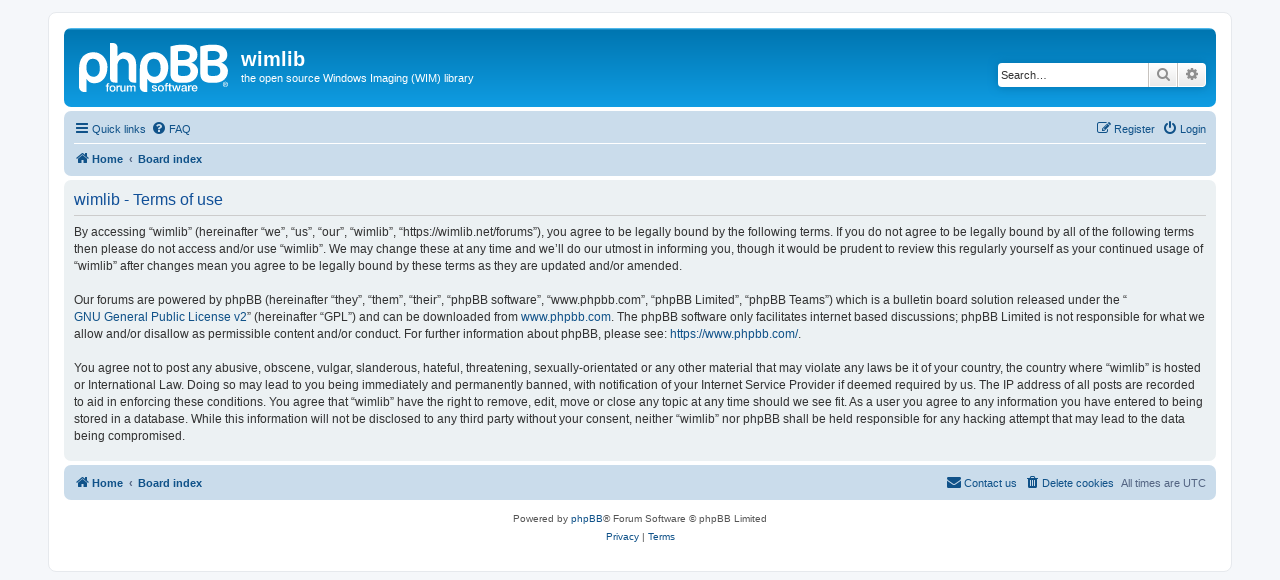

--- FILE ---
content_type: text/html; charset=UTF-8
request_url: https://wimlib.net/forums/ucp.php?mode=terms&sid=627f9ed3f4445263f809357ba7610ede
body_size: 11711
content:
<!DOCTYPE html>
<html dir="ltr" lang="en-gb">
<head>
<meta charset="utf-8" />
<meta http-equiv="X-UA-Compatible" content="IE=edge">
<meta name="viewport" content="width=device-width, initial-scale=1" />

<title>wimlib - User Control Panel - Terms of use</title>

	<link rel="alternate" type="application/atom+xml" title="Feed - wimlib" href="/forums/app.php/feed?sid=5be17f3b088ba1bb5205b6e663cce67e">			<link rel="alternate" type="application/atom+xml" title="Feed - New Topics" href="/forums/app.php/feed/topics?sid=5be17f3b088ba1bb5205b6e663cce67e">				

<!--
	phpBB style name: prosilver
	Based on style:   prosilver (this is the default phpBB3 style)
	Original author:  Tom Beddard ( http://www.subBlue.com/ )
	Modified by:
-->

<link href="./assets/css/font-awesome.min.css?assets_version=24" rel="stylesheet">
<link href="./styles/prosilver/theme/stylesheet.css?assets_version=24" rel="stylesheet">
<link href="./styles/prosilver/theme/en/stylesheet.css?assets_version=24" rel="stylesheet">




<!--[if lte IE 9]>
	<link href="./styles/prosilver/theme/tweaks.css?assets_version=24" rel="stylesheet">
<![endif]-->





</head>
<body id="phpbb" class="nojs notouch section-ucp ltr ">


<div id="wrap" class="wrap">
	<a id="top" class="top-anchor" accesskey="t"></a>
	<div id="page-header">
		<div class="headerbar" role="banner">
					<div class="inner">

			<div id="site-description" class="site-description">
		<a id="logo" class="logo" href="http://wimlib.net" title="Home">
					<span class="site_logo"></span>
				</a>
				<h1>wimlib</h1>
				<p>the open source Windows Imaging (WIM) library</p>
				<p class="skiplink"><a href="#start_here">Skip to content</a></p>
			</div>

									<div id="search-box" class="search-box search-header" role="search">
				<form action="./search.php?sid=5be17f3b088ba1bb5205b6e663cce67e" method="get" id="search">
				<fieldset>
					<input name="keywords" id="keywords" type="search" maxlength="128" title="Search for keywords" class="inputbox search tiny" size="20" value="" placeholder="Search…" />
					<button class="button button-search" type="submit" title="Search">
						<i class="icon fa-search fa-fw" aria-hidden="true"></i><span class="sr-only">Search</span>
					</button>
					<a href="./search.php?sid=5be17f3b088ba1bb5205b6e663cce67e" class="button button-search-end" title="Advanced search">
						<i class="icon fa-cog fa-fw" aria-hidden="true"></i><span class="sr-only">Advanced search</span>
					</a>
					<input type="hidden" name="sid" value="5be17f3b088ba1bb5205b6e663cce67e" />

				</fieldset>
				</form>
			</div>
						
			</div>
					</div>
				<div class="navbar" role="navigation">
	<div class="inner">

	<ul id="nav-main" class="nav-main linklist" role="menubar">

		<li id="quick-links" class="quick-links dropdown-container responsive-menu" data-skip-responsive="true">
			<a href="#" class="dropdown-trigger">
				<i class="icon fa-bars fa-fw" aria-hidden="true"></i><span>Quick links</span>
			</a>
			<div class="dropdown">
				<div class="pointer"><div class="pointer-inner"></div></div>
				<ul class="dropdown-contents" role="menu">
					
											<li class="separator"></li>
																									<li>
								<a href="./search.php?search_id=unanswered&amp;sid=5be17f3b088ba1bb5205b6e663cce67e" role="menuitem">
									<i class="icon fa-file-o fa-fw icon-gray" aria-hidden="true"></i><span>Unanswered topics</span>
								</a>
							</li>
							<li>
								<a href="./search.php?search_id=active_topics&amp;sid=5be17f3b088ba1bb5205b6e663cce67e" role="menuitem">
									<i class="icon fa-file-o fa-fw icon-blue" aria-hidden="true"></i><span>Active topics</span>
								</a>
							</li>
							<li class="separator"></li>
							<li>
								<a href="./search.php?sid=5be17f3b088ba1bb5205b6e663cce67e" role="menuitem">
									<i class="icon fa-search fa-fw" aria-hidden="true"></i><span>Search</span>
								</a>
							</li>
					
										<li class="separator"></li>

									</ul>
			</div>
		</li>

				<li data-skip-responsive="true">
			<a href="/forums/app.php/help/faq?sid=5be17f3b088ba1bb5205b6e663cce67e" rel="help" title="Frequently Asked Questions" role="menuitem">
				<i class="icon fa-question-circle fa-fw" aria-hidden="true"></i><span>FAQ</span>
			</a>
		</li>
						
			<li class="rightside"  data-skip-responsive="true">
			<a href="./ucp.php?mode=login&amp;redirect=ucp.php%3Fmode%3Dterms&amp;sid=5be17f3b088ba1bb5205b6e663cce67e" title="Login" accesskey="x" role="menuitem">
				<i class="icon fa-power-off fa-fw" aria-hidden="true"></i><span>Login</span>
			</a>
		</li>
					<li class="rightside" data-skip-responsive="true">
				<a href="./ucp.php?mode=register&amp;sid=5be17f3b088ba1bb5205b6e663cce67e" role="menuitem">
					<i class="icon fa-pencil-square-o  fa-fw" aria-hidden="true"></i><span>Register</span>
				</a>
			</li>
						</ul>

	<ul id="nav-breadcrumbs" class="nav-breadcrumbs linklist navlinks" role="menubar">
				
		
		<li class="breadcrumbs" itemscope itemtype="https://schema.org/BreadcrumbList">

							<span class="crumb" itemtype="https://schema.org/ListItem" itemprop="itemListElement" itemscope><a itemprop="item" href="http://wimlib.net" data-navbar-reference="home"><i class="icon fa-home fa-fw" aria-hidden="true"></i><span itemprop="name">Home</span></a><meta itemprop="position" content="1" /></span>
			
							<span class="crumb" itemtype="https://schema.org/ListItem" itemprop="itemListElement" itemscope><a itemprop="item" href="./index.php?sid=5be17f3b088ba1bb5205b6e663cce67e" accesskey="h" data-navbar-reference="index"><span itemprop="name">Board index</span></a><meta itemprop="position" content="2" /></span>

			
					</li>

		
					<li class="rightside responsive-search">
				<a href="./search.php?sid=5be17f3b088ba1bb5205b6e663cce67e" title="View the advanced search options" role="menuitem">
					<i class="icon fa-search fa-fw" aria-hidden="true"></i><span class="sr-only">Search</span>
				</a>
			</li>
			</ul>

	</div>
</div>
	</div>

	
	<a id="start_here" class="anchor"></a>
	<div id="page-body" class="page-body" role="main">
		
		

	<div class="panel">
		<div class="inner">
		<div class="content">
			<h2 class="sitename-title">wimlib - Terms of use</h2>
			<div class="agreement">By accessing “wimlib” (hereinafter “we”, “us”, “our”, “wimlib”, “https://wimlib.net/forums”), you agree to be legally bound by the following terms. If you do not agree to be legally bound by all of the following terms then please do not access and/or use “wimlib”. We may change these at any time and we’ll do our utmost in informing you, though it would be prudent to review this regularly yourself as your continued usage of “wimlib” after changes mean you agree to be legally bound by these terms as they are updated and/or amended.
	<br><br>
	Our forums are powered by phpBB (hereinafter “they”, “them”, “their”, “phpBB software”, “www.phpbb.com”, “phpBB Limited”, “phpBB Teams”) which is a bulletin board solution released under the “<a href="http://opensource.org/licenses/gpl-2.0.php">GNU General Public License v2</a>” (hereinafter “GPL”) and can be downloaded from <a href="https://www.phpbb.com/">www.phpbb.com</a>. The phpBB software only facilitates internet based discussions; phpBB Limited is not responsible for what we allow and/or disallow as permissible content and/or conduct. For further information about phpBB, please see: <a href="https://www.phpbb.com/">https://www.phpbb.com/</a>.
	<br><br>
	You agree not to post any abusive, obscene, vulgar, slanderous, hateful, threatening, sexually-orientated or any other material that may violate any laws be it of your country, the country where “wimlib” is hosted or International Law. Doing so may lead to you being immediately and permanently banned, with notification of your Internet Service Provider if deemed required by us. The IP address of all posts are recorded to aid in enforcing these conditions. You agree that “wimlib” have the right to remove, edit, move or close any topic at any time should we see fit. As a user you agree to any information you have entered to being stored in a database. While this information will not be disclosed to any third party without your consent, neither “wimlib” nor phpBB shall be held responsible for any hacking attempt that may lead to the data being compromised.
	</div>
		</div>
		</div>
	</div>


			</div>


<div id="page-footer" class="page-footer" role="contentinfo">
	<div class="navbar" role="navigation">
	<div class="inner">

	<ul id="nav-footer" class="nav-footer linklist" role="menubar">
		<li class="breadcrumbs">
							<span class="crumb"><a href="http://wimlib.net" data-navbar-reference="home"><i class="icon fa-home fa-fw" aria-hidden="true"></i><span>Home</span></a></span>									<span class="crumb"><a href="./index.php?sid=5be17f3b088ba1bb5205b6e663cce67e" data-navbar-reference="index"><span>Board index</span></a></span>					</li>
		
				<li class="rightside">All times are <span title="UTC">UTC</span></li>
							<li class="rightside">
				<a href="/forums/app.php/user/delete_cookies?sid=5be17f3b088ba1bb5205b6e663cce67e" data-ajax="true" data-refresh="true" role="menuitem">
					<i class="icon fa-trash fa-fw" aria-hidden="true"></i><span>Delete cookies</span>
				</a>
			</li>
																<li class="rightside" data-last-responsive="true">
				<a href="./memberlist.php?mode=contactadmin&amp;sid=5be17f3b088ba1bb5205b6e663cce67e" role="menuitem">
					<i class="icon fa-envelope fa-fw" aria-hidden="true"></i><span>Contact us</span>
				</a>
			</li>
			</ul>

	</div>
</div>

	<div class="copyright">
				<p class="footer-row">
			<span class="footer-copyright">Powered by <a href="https://www.phpbb.com/">phpBB</a>&reg; Forum Software &copy; phpBB Limited</span>
		</p>
						<p class="footer-row" role="menu">
			<a class="footer-link" href="./ucp.php?mode=privacy&amp;sid=5be17f3b088ba1bb5205b6e663cce67e" title="Privacy" role="menuitem">
				<span class="footer-link-text">Privacy</span>
			</a>
			|
			<a class="footer-link" href="./ucp.php?mode=terms&amp;sid=5be17f3b088ba1bb5205b6e663cce67e" title="Terms" role="menuitem">
				<span class="footer-link-text">Terms</span>
			</a>
		</p>
					</div>

	<div id="darkenwrapper" class="darkenwrapper" data-ajax-error-title="AJAX error" data-ajax-error-text="Something went wrong when processing your request." data-ajax-error-text-abort="User aborted request." data-ajax-error-text-timeout="Your request timed out; please try again." data-ajax-error-text-parsererror="Something went wrong with the request and the server returned an invalid reply.">
		<div id="darken" class="darken">&nbsp;</div>
	</div>

	<div id="phpbb_alert" class="phpbb_alert" data-l-err="Error" data-l-timeout-processing-req="Request timed out.">
		<a href="#" class="alert_close">
			<i class="icon fa-times-circle fa-fw" aria-hidden="true"></i>
		</a>
		<h3 class="alert_title">&nbsp;</h3><p class="alert_text"></p>
	</div>
	<div id="phpbb_confirm" class="phpbb_alert">
		<a href="#" class="alert_close">
			<i class="icon fa-times-circle fa-fw" aria-hidden="true"></i>
		</a>
		<div class="alert_text"></div>
	</div>
</div>

</div>

<div>
	<a id="bottom" class="anchor" accesskey="z"></a>
	</div>

<script src="./assets/javascript/jquery-3.7.1.min.js?assets_version=24"></script>
<script src="./assets/javascript/core.js?assets_version=24"></script>



<script src="./styles/prosilver/template/forum_fn.js?assets_version=24"></script>
<script src="./styles/prosilver/template/ajax.js?assets_version=24"></script>



</body>
</html>
